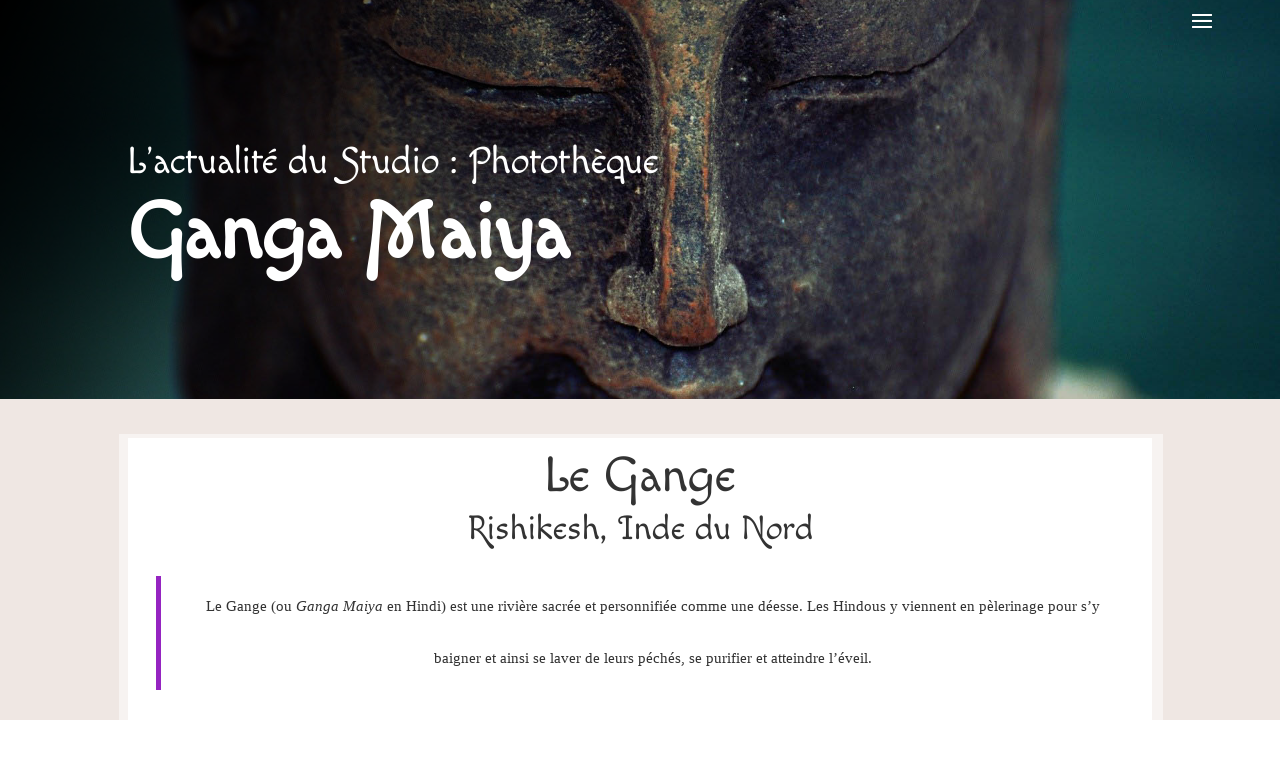

--- FILE ---
content_type: text/html; charset=utf-8
request_url: https://www.google.com/recaptcha/api2/anchor?ar=1&k=6Lc-HyQbAAAAACbhOyoADenueGlvuOAotknu5Zk7&co=aHR0cHM6Ly9zYXR0dmEteW9nYS5mcjo0NDM.&hl=en&v=PoyoqOPhxBO7pBk68S4YbpHZ&size=invisible&anchor-ms=20000&execute-ms=30000&cb=xlhk6dw08ca3
body_size: 48626
content:
<!DOCTYPE HTML><html dir="ltr" lang="en"><head><meta http-equiv="Content-Type" content="text/html; charset=UTF-8">
<meta http-equiv="X-UA-Compatible" content="IE=edge">
<title>reCAPTCHA</title>
<style type="text/css">
/* cyrillic-ext */
@font-face {
  font-family: 'Roboto';
  font-style: normal;
  font-weight: 400;
  font-stretch: 100%;
  src: url(//fonts.gstatic.com/s/roboto/v48/KFO7CnqEu92Fr1ME7kSn66aGLdTylUAMa3GUBHMdazTgWw.woff2) format('woff2');
  unicode-range: U+0460-052F, U+1C80-1C8A, U+20B4, U+2DE0-2DFF, U+A640-A69F, U+FE2E-FE2F;
}
/* cyrillic */
@font-face {
  font-family: 'Roboto';
  font-style: normal;
  font-weight: 400;
  font-stretch: 100%;
  src: url(//fonts.gstatic.com/s/roboto/v48/KFO7CnqEu92Fr1ME7kSn66aGLdTylUAMa3iUBHMdazTgWw.woff2) format('woff2');
  unicode-range: U+0301, U+0400-045F, U+0490-0491, U+04B0-04B1, U+2116;
}
/* greek-ext */
@font-face {
  font-family: 'Roboto';
  font-style: normal;
  font-weight: 400;
  font-stretch: 100%;
  src: url(//fonts.gstatic.com/s/roboto/v48/KFO7CnqEu92Fr1ME7kSn66aGLdTylUAMa3CUBHMdazTgWw.woff2) format('woff2');
  unicode-range: U+1F00-1FFF;
}
/* greek */
@font-face {
  font-family: 'Roboto';
  font-style: normal;
  font-weight: 400;
  font-stretch: 100%;
  src: url(//fonts.gstatic.com/s/roboto/v48/KFO7CnqEu92Fr1ME7kSn66aGLdTylUAMa3-UBHMdazTgWw.woff2) format('woff2');
  unicode-range: U+0370-0377, U+037A-037F, U+0384-038A, U+038C, U+038E-03A1, U+03A3-03FF;
}
/* math */
@font-face {
  font-family: 'Roboto';
  font-style: normal;
  font-weight: 400;
  font-stretch: 100%;
  src: url(//fonts.gstatic.com/s/roboto/v48/KFO7CnqEu92Fr1ME7kSn66aGLdTylUAMawCUBHMdazTgWw.woff2) format('woff2');
  unicode-range: U+0302-0303, U+0305, U+0307-0308, U+0310, U+0312, U+0315, U+031A, U+0326-0327, U+032C, U+032F-0330, U+0332-0333, U+0338, U+033A, U+0346, U+034D, U+0391-03A1, U+03A3-03A9, U+03B1-03C9, U+03D1, U+03D5-03D6, U+03F0-03F1, U+03F4-03F5, U+2016-2017, U+2034-2038, U+203C, U+2040, U+2043, U+2047, U+2050, U+2057, U+205F, U+2070-2071, U+2074-208E, U+2090-209C, U+20D0-20DC, U+20E1, U+20E5-20EF, U+2100-2112, U+2114-2115, U+2117-2121, U+2123-214F, U+2190, U+2192, U+2194-21AE, U+21B0-21E5, U+21F1-21F2, U+21F4-2211, U+2213-2214, U+2216-22FF, U+2308-230B, U+2310, U+2319, U+231C-2321, U+2336-237A, U+237C, U+2395, U+239B-23B7, U+23D0, U+23DC-23E1, U+2474-2475, U+25AF, U+25B3, U+25B7, U+25BD, U+25C1, U+25CA, U+25CC, U+25FB, U+266D-266F, U+27C0-27FF, U+2900-2AFF, U+2B0E-2B11, U+2B30-2B4C, U+2BFE, U+3030, U+FF5B, U+FF5D, U+1D400-1D7FF, U+1EE00-1EEFF;
}
/* symbols */
@font-face {
  font-family: 'Roboto';
  font-style: normal;
  font-weight: 400;
  font-stretch: 100%;
  src: url(//fonts.gstatic.com/s/roboto/v48/KFO7CnqEu92Fr1ME7kSn66aGLdTylUAMaxKUBHMdazTgWw.woff2) format('woff2');
  unicode-range: U+0001-000C, U+000E-001F, U+007F-009F, U+20DD-20E0, U+20E2-20E4, U+2150-218F, U+2190, U+2192, U+2194-2199, U+21AF, U+21E6-21F0, U+21F3, U+2218-2219, U+2299, U+22C4-22C6, U+2300-243F, U+2440-244A, U+2460-24FF, U+25A0-27BF, U+2800-28FF, U+2921-2922, U+2981, U+29BF, U+29EB, U+2B00-2BFF, U+4DC0-4DFF, U+FFF9-FFFB, U+10140-1018E, U+10190-1019C, U+101A0, U+101D0-101FD, U+102E0-102FB, U+10E60-10E7E, U+1D2C0-1D2D3, U+1D2E0-1D37F, U+1F000-1F0FF, U+1F100-1F1AD, U+1F1E6-1F1FF, U+1F30D-1F30F, U+1F315, U+1F31C, U+1F31E, U+1F320-1F32C, U+1F336, U+1F378, U+1F37D, U+1F382, U+1F393-1F39F, U+1F3A7-1F3A8, U+1F3AC-1F3AF, U+1F3C2, U+1F3C4-1F3C6, U+1F3CA-1F3CE, U+1F3D4-1F3E0, U+1F3ED, U+1F3F1-1F3F3, U+1F3F5-1F3F7, U+1F408, U+1F415, U+1F41F, U+1F426, U+1F43F, U+1F441-1F442, U+1F444, U+1F446-1F449, U+1F44C-1F44E, U+1F453, U+1F46A, U+1F47D, U+1F4A3, U+1F4B0, U+1F4B3, U+1F4B9, U+1F4BB, U+1F4BF, U+1F4C8-1F4CB, U+1F4D6, U+1F4DA, U+1F4DF, U+1F4E3-1F4E6, U+1F4EA-1F4ED, U+1F4F7, U+1F4F9-1F4FB, U+1F4FD-1F4FE, U+1F503, U+1F507-1F50B, U+1F50D, U+1F512-1F513, U+1F53E-1F54A, U+1F54F-1F5FA, U+1F610, U+1F650-1F67F, U+1F687, U+1F68D, U+1F691, U+1F694, U+1F698, U+1F6AD, U+1F6B2, U+1F6B9-1F6BA, U+1F6BC, U+1F6C6-1F6CF, U+1F6D3-1F6D7, U+1F6E0-1F6EA, U+1F6F0-1F6F3, U+1F6F7-1F6FC, U+1F700-1F7FF, U+1F800-1F80B, U+1F810-1F847, U+1F850-1F859, U+1F860-1F887, U+1F890-1F8AD, U+1F8B0-1F8BB, U+1F8C0-1F8C1, U+1F900-1F90B, U+1F93B, U+1F946, U+1F984, U+1F996, U+1F9E9, U+1FA00-1FA6F, U+1FA70-1FA7C, U+1FA80-1FA89, U+1FA8F-1FAC6, U+1FACE-1FADC, U+1FADF-1FAE9, U+1FAF0-1FAF8, U+1FB00-1FBFF;
}
/* vietnamese */
@font-face {
  font-family: 'Roboto';
  font-style: normal;
  font-weight: 400;
  font-stretch: 100%;
  src: url(//fonts.gstatic.com/s/roboto/v48/KFO7CnqEu92Fr1ME7kSn66aGLdTylUAMa3OUBHMdazTgWw.woff2) format('woff2');
  unicode-range: U+0102-0103, U+0110-0111, U+0128-0129, U+0168-0169, U+01A0-01A1, U+01AF-01B0, U+0300-0301, U+0303-0304, U+0308-0309, U+0323, U+0329, U+1EA0-1EF9, U+20AB;
}
/* latin-ext */
@font-face {
  font-family: 'Roboto';
  font-style: normal;
  font-weight: 400;
  font-stretch: 100%;
  src: url(//fonts.gstatic.com/s/roboto/v48/KFO7CnqEu92Fr1ME7kSn66aGLdTylUAMa3KUBHMdazTgWw.woff2) format('woff2');
  unicode-range: U+0100-02BA, U+02BD-02C5, U+02C7-02CC, U+02CE-02D7, U+02DD-02FF, U+0304, U+0308, U+0329, U+1D00-1DBF, U+1E00-1E9F, U+1EF2-1EFF, U+2020, U+20A0-20AB, U+20AD-20C0, U+2113, U+2C60-2C7F, U+A720-A7FF;
}
/* latin */
@font-face {
  font-family: 'Roboto';
  font-style: normal;
  font-weight: 400;
  font-stretch: 100%;
  src: url(//fonts.gstatic.com/s/roboto/v48/KFO7CnqEu92Fr1ME7kSn66aGLdTylUAMa3yUBHMdazQ.woff2) format('woff2');
  unicode-range: U+0000-00FF, U+0131, U+0152-0153, U+02BB-02BC, U+02C6, U+02DA, U+02DC, U+0304, U+0308, U+0329, U+2000-206F, U+20AC, U+2122, U+2191, U+2193, U+2212, U+2215, U+FEFF, U+FFFD;
}
/* cyrillic-ext */
@font-face {
  font-family: 'Roboto';
  font-style: normal;
  font-weight: 500;
  font-stretch: 100%;
  src: url(//fonts.gstatic.com/s/roboto/v48/KFO7CnqEu92Fr1ME7kSn66aGLdTylUAMa3GUBHMdazTgWw.woff2) format('woff2');
  unicode-range: U+0460-052F, U+1C80-1C8A, U+20B4, U+2DE0-2DFF, U+A640-A69F, U+FE2E-FE2F;
}
/* cyrillic */
@font-face {
  font-family: 'Roboto';
  font-style: normal;
  font-weight: 500;
  font-stretch: 100%;
  src: url(//fonts.gstatic.com/s/roboto/v48/KFO7CnqEu92Fr1ME7kSn66aGLdTylUAMa3iUBHMdazTgWw.woff2) format('woff2');
  unicode-range: U+0301, U+0400-045F, U+0490-0491, U+04B0-04B1, U+2116;
}
/* greek-ext */
@font-face {
  font-family: 'Roboto';
  font-style: normal;
  font-weight: 500;
  font-stretch: 100%;
  src: url(//fonts.gstatic.com/s/roboto/v48/KFO7CnqEu92Fr1ME7kSn66aGLdTylUAMa3CUBHMdazTgWw.woff2) format('woff2');
  unicode-range: U+1F00-1FFF;
}
/* greek */
@font-face {
  font-family: 'Roboto';
  font-style: normal;
  font-weight: 500;
  font-stretch: 100%;
  src: url(//fonts.gstatic.com/s/roboto/v48/KFO7CnqEu92Fr1ME7kSn66aGLdTylUAMa3-UBHMdazTgWw.woff2) format('woff2');
  unicode-range: U+0370-0377, U+037A-037F, U+0384-038A, U+038C, U+038E-03A1, U+03A3-03FF;
}
/* math */
@font-face {
  font-family: 'Roboto';
  font-style: normal;
  font-weight: 500;
  font-stretch: 100%;
  src: url(//fonts.gstatic.com/s/roboto/v48/KFO7CnqEu92Fr1ME7kSn66aGLdTylUAMawCUBHMdazTgWw.woff2) format('woff2');
  unicode-range: U+0302-0303, U+0305, U+0307-0308, U+0310, U+0312, U+0315, U+031A, U+0326-0327, U+032C, U+032F-0330, U+0332-0333, U+0338, U+033A, U+0346, U+034D, U+0391-03A1, U+03A3-03A9, U+03B1-03C9, U+03D1, U+03D5-03D6, U+03F0-03F1, U+03F4-03F5, U+2016-2017, U+2034-2038, U+203C, U+2040, U+2043, U+2047, U+2050, U+2057, U+205F, U+2070-2071, U+2074-208E, U+2090-209C, U+20D0-20DC, U+20E1, U+20E5-20EF, U+2100-2112, U+2114-2115, U+2117-2121, U+2123-214F, U+2190, U+2192, U+2194-21AE, U+21B0-21E5, U+21F1-21F2, U+21F4-2211, U+2213-2214, U+2216-22FF, U+2308-230B, U+2310, U+2319, U+231C-2321, U+2336-237A, U+237C, U+2395, U+239B-23B7, U+23D0, U+23DC-23E1, U+2474-2475, U+25AF, U+25B3, U+25B7, U+25BD, U+25C1, U+25CA, U+25CC, U+25FB, U+266D-266F, U+27C0-27FF, U+2900-2AFF, U+2B0E-2B11, U+2B30-2B4C, U+2BFE, U+3030, U+FF5B, U+FF5D, U+1D400-1D7FF, U+1EE00-1EEFF;
}
/* symbols */
@font-face {
  font-family: 'Roboto';
  font-style: normal;
  font-weight: 500;
  font-stretch: 100%;
  src: url(//fonts.gstatic.com/s/roboto/v48/KFO7CnqEu92Fr1ME7kSn66aGLdTylUAMaxKUBHMdazTgWw.woff2) format('woff2');
  unicode-range: U+0001-000C, U+000E-001F, U+007F-009F, U+20DD-20E0, U+20E2-20E4, U+2150-218F, U+2190, U+2192, U+2194-2199, U+21AF, U+21E6-21F0, U+21F3, U+2218-2219, U+2299, U+22C4-22C6, U+2300-243F, U+2440-244A, U+2460-24FF, U+25A0-27BF, U+2800-28FF, U+2921-2922, U+2981, U+29BF, U+29EB, U+2B00-2BFF, U+4DC0-4DFF, U+FFF9-FFFB, U+10140-1018E, U+10190-1019C, U+101A0, U+101D0-101FD, U+102E0-102FB, U+10E60-10E7E, U+1D2C0-1D2D3, U+1D2E0-1D37F, U+1F000-1F0FF, U+1F100-1F1AD, U+1F1E6-1F1FF, U+1F30D-1F30F, U+1F315, U+1F31C, U+1F31E, U+1F320-1F32C, U+1F336, U+1F378, U+1F37D, U+1F382, U+1F393-1F39F, U+1F3A7-1F3A8, U+1F3AC-1F3AF, U+1F3C2, U+1F3C4-1F3C6, U+1F3CA-1F3CE, U+1F3D4-1F3E0, U+1F3ED, U+1F3F1-1F3F3, U+1F3F5-1F3F7, U+1F408, U+1F415, U+1F41F, U+1F426, U+1F43F, U+1F441-1F442, U+1F444, U+1F446-1F449, U+1F44C-1F44E, U+1F453, U+1F46A, U+1F47D, U+1F4A3, U+1F4B0, U+1F4B3, U+1F4B9, U+1F4BB, U+1F4BF, U+1F4C8-1F4CB, U+1F4D6, U+1F4DA, U+1F4DF, U+1F4E3-1F4E6, U+1F4EA-1F4ED, U+1F4F7, U+1F4F9-1F4FB, U+1F4FD-1F4FE, U+1F503, U+1F507-1F50B, U+1F50D, U+1F512-1F513, U+1F53E-1F54A, U+1F54F-1F5FA, U+1F610, U+1F650-1F67F, U+1F687, U+1F68D, U+1F691, U+1F694, U+1F698, U+1F6AD, U+1F6B2, U+1F6B9-1F6BA, U+1F6BC, U+1F6C6-1F6CF, U+1F6D3-1F6D7, U+1F6E0-1F6EA, U+1F6F0-1F6F3, U+1F6F7-1F6FC, U+1F700-1F7FF, U+1F800-1F80B, U+1F810-1F847, U+1F850-1F859, U+1F860-1F887, U+1F890-1F8AD, U+1F8B0-1F8BB, U+1F8C0-1F8C1, U+1F900-1F90B, U+1F93B, U+1F946, U+1F984, U+1F996, U+1F9E9, U+1FA00-1FA6F, U+1FA70-1FA7C, U+1FA80-1FA89, U+1FA8F-1FAC6, U+1FACE-1FADC, U+1FADF-1FAE9, U+1FAF0-1FAF8, U+1FB00-1FBFF;
}
/* vietnamese */
@font-face {
  font-family: 'Roboto';
  font-style: normal;
  font-weight: 500;
  font-stretch: 100%;
  src: url(//fonts.gstatic.com/s/roboto/v48/KFO7CnqEu92Fr1ME7kSn66aGLdTylUAMa3OUBHMdazTgWw.woff2) format('woff2');
  unicode-range: U+0102-0103, U+0110-0111, U+0128-0129, U+0168-0169, U+01A0-01A1, U+01AF-01B0, U+0300-0301, U+0303-0304, U+0308-0309, U+0323, U+0329, U+1EA0-1EF9, U+20AB;
}
/* latin-ext */
@font-face {
  font-family: 'Roboto';
  font-style: normal;
  font-weight: 500;
  font-stretch: 100%;
  src: url(//fonts.gstatic.com/s/roboto/v48/KFO7CnqEu92Fr1ME7kSn66aGLdTylUAMa3KUBHMdazTgWw.woff2) format('woff2');
  unicode-range: U+0100-02BA, U+02BD-02C5, U+02C7-02CC, U+02CE-02D7, U+02DD-02FF, U+0304, U+0308, U+0329, U+1D00-1DBF, U+1E00-1E9F, U+1EF2-1EFF, U+2020, U+20A0-20AB, U+20AD-20C0, U+2113, U+2C60-2C7F, U+A720-A7FF;
}
/* latin */
@font-face {
  font-family: 'Roboto';
  font-style: normal;
  font-weight: 500;
  font-stretch: 100%;
  src: url(//fonts.gstatic.com/s/roboto/v48/KFO7CnqEu92Fr1ME7kSn66aGLdTylUAMa3yUBHMdazQ.woff2) format('woff2');
  unicode-range: U+0000-00FF, U+0131, U+0152-0153, U+02BB-02BC, U+02C6, U+02DA, U+02DC, U+0304, U+0308, U+0329, U+2000-206F, U+20AC, U+2122, U+2191, U+2193, U+2212, U+2215, U+FEFF, U+FFFD;
}
/* cyrillic-ext */
@font-face {
  font-family: 'Roboto';
  font-style: normal;
  font-weight: 900;
  font-stretch: 100%;
  src: url(//fonts.gstatic.com/s/roboto/v48/KFO7CnqEu92Fr1ME7kSn66aGLdTylUAMa3GUBHMdazTgWw.woff2) format('woff2');
  unicode-range: U+0460-052F, U+1C80-1C8A, U+20B4, U+2DE0-2DFF, U+A640-A69F, U+FE2E-FE2F;
}
/* cyrillic */
@font-face {
  font-family: 'Roboto';
  font-style: normal;
  font-weight: 900;
  font-stretch: 100%;
  src: url(//fonts.gstatic.com/s/roboto/v48/KFO7CnqEu92Fr1ME7kSn66aGLdTylUAMa3iUBHMdazTgWw.woff2) format('woff2');
  unicode-range: U+0301, U+0400-045F, U+0490-0491, U+04B0-04B1, U+2116;
}
/* greek-ext */
@font-face {
  font-family: 'Roboto';
  font-style: normal;
  font-weight: 900;
  font-stretch: 100%;
  src: url(//fonts.gstatic.com/s/roboto/v48/KFO7CnqEu92Fr1ME7kSn66aGLdTylUAMa3CUBHMdazTgWw.woff2) format('woff2');
  unicode-range: U+1F00-1FFF;
}
/* greek */
@font-face {
  font-family: 'Roboto';
  font-style: normal;
  font-weight: 900;
  font-stretch: 100%;
  src: url(//fonts.gstatic.com/s/roboto/v48/KFO7CnqEu92Fr1ME7kSn66aGLdTylUAMa3-UBHMdazTgWw.woff2) format('woff2');
  unicode-range: U+0370-0377, U+037A-037F, U+0384-038A, U+038C, U+038E-03A1, U+03A3-03FF;
}
/* math */
@font-face {
  font-family: 'Roboto';
  font-style: normal;
  font-weight: 900;
  font-stretch: 100%;
  src: url(//fonts.gstatic.com/s/roboto/v48/KFO7CnqEu92Fr1ME7kSn66aGLdTylUAMawCUBHMdazTgWw.woff2) format('woff2');
  unicode-range: U+0302-0303, U+0305, U+0307-0308, U+0310, U+0312, U+0315, U+031A, U+0326-0327, U+032C, U+032F-0330, U+0332-0333, U+0338, U+033A, U+0346, U+034D, U+0391-03A1, U+03A3-03A9, U+03B1-03C9, U+03D1, U+03D5-03D6, U+03F0-03F1, U+03F4-03F5, U+2016-2017, U+2034-2038, U+203C, U+2040, U+2043, U+2047, U+2050, U+2057, U+205F, U+2070-2071, U+2074-208E, U+2090-209C, U+20D0-20DC, U+20E1, U+20E5-20EF, U+2100-2112, U+2114-2115, U+2117-2121, U+2123-214F, U+2190, U+2192, U+2194-21AE, U+21B0-21E5, U+21F1-21F2, U+21F4-2211, U+2213-2214, U+2216-22FF, U+2308-230B, U+2310, U+2319, U+231C-2321, U+2336-237A, U+237C, U+2395, U+239B-23B7, U+23D0, U+23DC-23E1, U+2474-2475, U+25AF, U+25B3, U+25B7, U+25BD, U+25C1, U+25CA, U+25CC, U+25FB, U+266D-266F, U+27C0-27FF, U+2900-2AFF, U+2B0E-2B11, U+2B30-2B4C, U+2BFE, U+3030, U+FF5B, U+FF5D, U+1D400-1D7FF, U+1EE00-1EEFF;
}
/* symbols */
@font-face {
  font-family: 'Roboto';
  font-style: normal;
  font-weight: 900;
  font-stretch: 100%;
  src: url(//fonts.gstatic.com/s/roboto/v48/KFO7CnqEu92Fr1ME7kSn66aGLdTylUAMaxKUBHMdazTgWw.woff2) format('woff2');
  unicode-range: U+0001-000C, U+000E-001F, U+007F-009F, U+20DD-20E0, U+20E2-20E4, U+2150-218F, U+2190, U+2192, U+2194-2199, U+21AF, U+21E6-21F0, U+21F3, U+2218-2219, U+2299, U+22C4-22C6, U+2300-243F, U+2440-244A, U+2460-24FF, U+25A0-27BF, U+2800-28FF, U+2921-2922, U+2981, U+29BF, U+29EB, U+2B00-2BFF, U+4DC0-4DFF, U+FFF9-FFFB, U+10140-1018E, U+10190-1019C, U+101A0, U+101D0-101FD, U+102E0-102FB, U+10E60-10E7E, U+1D2C0-1D2D3, U+1D2E0-1D37F, U+1F000-1F0FF, U+1F100-1F1AD, U+1F1E6-1F1FF, U+1F30D-1F30F, U+1F315, U+1F31C, U+1F31E, U+1F320-1F32C, U+1F336, U+1F378, U+1F37D, U+1F382, U+1F393-1F39F, U+1F3A7-1F3A8, U+1F3AC-1F3AF, U+1F3C2, U+1F3C4-1F3C6, U+1F3CA-1F3CE, U+1F3D4-1F3E0, U+1F3ED, U+1F3F1-1F3F3, U+1F3F5-1F3F7, U+1F408, U+1F415, U+1F41F, U+1F426, U+1F43F, U+1F441-1F442, U+1F444, U+1F446-1F449, U+1F44C-1F44E, U+1F453, U+1F46A, U+1F47D, U+1F4A3, U+1F4B0, U+1F4B3, U+1F4B9, U+1F4BB, U+1F4BF, U+1F4C8-1F4CB, U+1F4D6, U+1F4DA, U+1F4DF, U+1F4E3-1F4E6, U+1F4EA-1F4ED, U+1F4F7, U+1F4F9-1F4FB, U+1F4FD-1F4FE, U+1F503, U+1F507-1F50B, U+1F50D, U+1F512-1F513, U+1F53E-1F54A, U+1F54F-1F5FA, U+1F610, U+1F650-1F67F, U+1F687, U+1F68D, U+1F691, U+1F694, U+1F698, U+1F6AD, U+1F6B2, U+1F6B9-1F6BA, U+1F6BC, U+1F6C6-1F6CF, U+1F6D3-1F6D7, U+1F6E0-1F6EA, U+1F6F0-1F6F3, U+1F6F7-1F6FC, U+1F700-1F7FF, U+1F800-1F80B, U+1F810-1F847, U+1F850-1F859, U+1F860-1F887, U+1F890-1F8AD, U+1F8B0-1F8BB, U+1F8C0-1F8C1, U+1F900-1F90B, U+1F93B, U+1F946, U+1F984, U+1F996, U+1F9E9, U+1FA00-1FA6F, U+1FA70-1FA7C, U+1FA80-1FA89, U+1FA8F-1FAC6, U+1FACE-1FADC, U+1FADF-1FAE9, U+1FAF0-1FAF8, U+1FB00-1FBFF;
}
/* vietnamese */
@font-face {
  font-family: 'Roboto';
  font-style: normal;
  font-weight: 900;
  font-stretch: 100%;
  src: url(//fonts.gstatic.com/s/roboto/v48/KFO7CnqEu92Fr1ME7kSn66aGLdTylUAMa3OUBHMdazTgWw.woff2) format('woff2');
  unicode-range: U+0102-0103, U+0110-0111, U+0128-0129, U+0168-0169, U+01A0-01A1, U+01AF-01B0, U+0300-0301, U+0303-0304, U+0308-0309, U+0323, U+0329, U+1EA0-1EF9, U+20AB;
}
/* latin-ext */
@font-face {
  font-family: 'Roboto';
  font-style: normal;
  font-weight: 900;
  font-stretch: 100%;
  src: url(//fonts.gstatic.com/s/roboto/v48/KFO7CnqEu92Fr1ME7kSn66aGLdTylUAMa3KUBHMdazTgWw.woff2) format('woff2');
  unicode-range: U+0100-02BA, U+02BD-02C5, U+02C7-02CC, U+02CE-02D7, U+02DD-02FF, U+0304, U+0308, U+0329, U+1D00-1DBF, U+1E00-1E9F, U+1EF2-1EFF, U+2020, U+20A0-20AB, U+20AD-20C0, U+2113, U+2C60-2C7F, U+A720-A7FF;
}
/* latin */
@font-face {
  font-family: 'Roboto';
  font-style: normal;
  font-weight: 900;
  font-stretch: 100%;
  src: url(//fonts.gstatic.com/s/roboto/v48/KFO7CnqEu92Fr1ME7kSn66aGLdTylUAMa3yUBHMdazQ.woff2) format('woff2');
  unicode-range: U+0000-00FF, U+0131, U+0152-0153, U+02BB-02BC, U+02C6, U+02DA, U+02DC, U+0304, U+0308, U+0329, U+2000-206F, U+20AC, U+2122, U+2191, U+2193, U+2212, U+2215, U+FEFF, U+FFFD;
}

</style>
<link rel="stylesheet" type="text/css" href="https://www.gstatic.com/recaptcha/releases/PoyoqOPhxBO7pBk68S4YbpHZ/styles__ltr.css">
<script nonce="p6M_z3Ffhis5r5sFGCKnxA" type="text/javascript">window['__recaptcha_api'] = 'https://www.google.com/recaptcha/api2/';</script>
<script type="text/javascript" src="https://www.gstatic.com/recaptcha/releases/PoyoqOPhxBO7pBk68S4YbpHZ/recaptcha__en.js" nonce="p6M_z3Ffhis5r5sFGCKnxA">
      
    </script></head>
<body><div id="rc-anchor-alert" class="rc-anchor-alert"></div>
<input type="hidden" id="recaptcha-token" value="[base64]">
<script type="text/javascript" nonce="p6M_z3Ffhis5r5sFGCKnxA">
      recaptcha.anchor.Main.init("[\x22ainput\x22,[\x22bgdata\x22,\x22\x22,\[base64]/[base64]/MjU1Ong/[base64]/[base64]/[base64]/[base64]/[base64]/[base64]/[base64]/[base64]/[base64]/[base64]/[base64]/[base64]/[base64]/[base64]/[base64]\\u003d\x22,\[base64]\\u003d\\u003d\x22,\x22E8K0Z8Kjw4MRbcOmw7jDt8OCw7xvRMKqw4XDkhZ4TMK3wr7Cil7Co8KkSXN2U8OBIsKAw69rCsKpwpQzUUQsw6sjwrY1w5/ChQnDssKHOE4cwpUTw48BwpgRw4RbJsKkR8KaVcORwoIaw4o3wr/Dun96woF1w6nCuCzCuCYLcBV+w4t9GsKVwrDCh8OOwo7DrsKLw4Enwoxnw6Zuw4E1w7bCkFTCr8KuNsK+Vnd/e8KjwrJ/T8OuLBpWUcO2cQvCqygUwq9bTsK9JEPChTfCosKJD8O/w6/Du1LDqiHDrgNnOsOPw6LCnUlQfEPCkMKKJsK7w68dw6thw7HCuMKODnQ8DXl6OMKIRsOSGcO4V8OycSN/Ag9QwpkLHcKufcKHTcOUwovDl8OOw4U0wqvCmRYiw4gIw7HCjcKKVcKzDE8xwrzCpRQgQVFMRQwgw4tlUMO3w4HDuynDhFnCgGs4IcO/D8KRw6nDnsKdRh7Ds8KUQnXDuMOrBMOHBQovN8ObwrTDssK9wrDCoGDDv8O1A8KXw6rDjcKnf8KMF8KCw7VeKm0Gw4DClk/Cu8OLZ1jDjVrCi2Atw4rDmyNRLsK0wpLCs2nCnCp7w48pwq3Cl0XCsQzDlVbDoMK6FsO9w4VPbsOwNEbDpMOSw77DiGgGM8OkwprDq3/[base64]/wpTCkFUAw6t/ccOSwpw6wrA0WRxfwpYdIhkfAwjCoMO1w5A8w4XCjlRoBsK6acKVwpNVDiXCkyYMw5kBBcOnwrt9BE/DucOlwoEuRnArwrvCulYpB3YHwqBqbsKNS8OcDUZFSMOCDTzDjFbCiyckPx5FW8OGw5bCtUdVw6Y4CkEQwr13W1HCvAXCusO0dFFnUsOQDcOnwrkiwqbChcKuZGBHw5LCnFxPwpMdKMOjXAwwVCI6UcKSw6/DhcO3wovCrsO6w4d5wppCRBTDgMKDZXfCgS5Pwo91bcKNwpPCkcKbw5LDqcOYw5AiwqYRw6nDiMK4A8K8wpbDjHh6RFXCqsOew4RDw60mwpo9wpvCqDEoQARNI3hTSsOGH8OYW8Kewq/Cr8KHTcOMw4hMwrNDw604BxXCqhwTURvCgDbCo8KTw7bCo3NXUsODw53Ci8KcT8O5w7XCqkVMw6DCi14Xw5xpDMKNFUrCkWtWTMOLMMKJCsKWw6MvwospWsO8w6/Ci8OAVlbDjsKpw4bClsKcw4NHwqMDV00bwoHDjHgJFMK+AsK6dMOIw4o2dTnCkWVUOGF2wo7Cs8Kcw4p2QMK1JAVXIgoRScO3VCQWPsOaeMO4DklHTsK1w4/DpsOrwoXCr8K9XSDDmMKNwqLCtRsxw5YEwqPDpBXDtkrDvcOywpTCqH05cUd9wrBkBjzDrkvCrGsxBQxAHsKYWcKJwqzDpUAWPzXCq8O0w7jDuAPDksKiw6jCsTd/w45iVMOxJANmYMONIcOKw5fClTnCjkwLAkPCosK6BE5IUXVMw6vDv8KLHsOGwp8rw6kzNEskYMKYTsKFw63DvsK9NsKRwpwpwoXDpwTDjsOYw6/[base64]/Cv8Ozw7/Dl8KsN8OUwp4aFD9+dQDDqMOiEsOBwrNzw6MHw6XDmcKyw64VwqXDnsOFV8Obw5VKw6c6CcOUSAPDoVfCtXlVw4jCqMK/NAfCsUswFkbDhsKNN8OKw4p/w4vCv8OjFyFeJcOBI0htTsO9VnzDjzltw4PDs1RSwoHDkDvCkSUXwpQBwqXDp8OawoLCjEkOdcOTG8K/LyN9cibDnAzCqMKXwp7DoCNlwo/DlMKQL8OcLsOqd8OAwrzCnUTCi8Odw7tFwpxww5PCq3jCkB8eSMO1w5PCmMOVwq4zOcK6woPCp8O6agzDkTbCqH/Dm1lSbXfDucKYwrxdOz3CnH9abVUFwo5pw73DtxZvMcOew6xiWsK/aCQlw4wscsKMw6gwwrBaGF1casOcwp9YXG7DksK/[base64]/CpcOvXznDkG7CjQvCqCsnw5DDv2HDmzDDjmzCuMK1w6bCg1Y5YMOtwqnDqDFqwrnDgDbChC3DmcKnTMK9TUnCjsOTw5fDpkjDpT0Gwrp/wpTDhsKZL8KLc8O5e8OlwrZ2w4xHwqgRwpMdwpzDuETDkcKKworDpsKPw4vDt8OIw790IyXDoHFZw6AgHMO8wopPfMOXR2x3wpcbwrh0wo/[base64]/CisKLw7HDucK3w5DDhTwZUcOlFcOsEzDDtSXDiUrDs8OsYR/CmAdmwoJdw6fCo8KwAQ51wowFw4HCvk3Dr1PDujDDpsOIUxzCnVIwI14Iw4Vmw7rCocOwfAx6w4g2LXAFak8/[base64]/wrJkTzbDlRotw4vCgWfDk8OGYcKZKzxRwrzCjA1iw7BpdsK1bUXDl8KfwqA7wqvCp8OHUsKmw6gKLMKQJsOwwqYSw6pSw7rCq8OJwrQSw5LCgsKvwpTDq8KNNcOvw4oNb3ZMRsO6FWnCsT/CshjDjMOjYnYLw7ggwqotwq7CgDZGwrbCosKmwqV+AcOBwrvCtzoBwqolUGHDlTskw5B1PiV4YSzDry9NAlRow6YUw60Sw7vDkMOkw7vDoTvDm3MqwrLCtGhjCyzChcOLKjoxw40jcjXCvMO/wpPDsWTDmMOfwrd8w77DrMOfEsKHw6w1w7LDssOGYMKYEMKnw6fClATCksOkJMKnw7Ryw70BesOow7cAwpwPw5vDmALDll/DthpORsKkUMKuJsKUwqNLTDY4AcKuNnbCmQ5IPMKNwoNnHCQ/[base64]/DssOrJMOdLMO9WsO7KAfDvHonCcKJasKdwrXDg290MsOBwqZzKxnDu8O1wovDgMOWOGJ1wpjChHfDuVkfw7Yvw7Ntw6nChDUSw6gCwopvwqTCmcKHw5VbSAR8Pi4fHSbDpG7CuMOFw7NVw5pvVsOfwrE4bgZ0w6cmw7nDmcKQwrpmQHzDo8OtBMOEbMK5w6PCh8O1Rh/[base64]/DoMK4w4Q/wpJgwpnDqcKfw4zCq2nDpMOhXCptHHNFwo16wqJ0AMKQw7zDnQYZEi7ChcKQwoZFw6o3QcK8w7lmI37ChiMJwo03wqPCuS7Dgy00w4PDulLDhzzCp8O7w7EgL1kBw7JlPMK7f8KHwrHCmUDCuDfCsxrDuMOJw73DgsK/U8OrLcORw6p9wpMdN11If8OnFsOXwowzcl5kOEgKTMKQH2ZXeArDv8Ktwo0zwp4YEzrDo8OZJMOCCsK/w4bDtMKRCSIxw4HCnTJ+woBvDcK6UMKOw4XCgETCrcOOWcKmwrBIbwnDs8KWw5hewpIqw6DCscKIS8OzSXZzHcKvwrTCssO9wo5Bb8O5w5vDiMKxQG4aWMK4w6JGwqYjZcONw6wuw7cTTsOMw4gjwoxmDMOcw79rw7fDrn/Dt3TDpcKZw5YWw6fDmhzDhwlpQ8OkwqxLwp/CqMOpw5DCvW3CkMKqw4t1bC/CscO/[base64]/[base64]/[base64]/wpppUsKtw4hda3A/LRTDnH8IasOuwqF9wo3DvGHCtsOkw4JXcsKlPGMsNA0Hwq3DqsKMQMO0w7HCnyF/ETPCmTYBw4x1w4/CrDxZfjcwwpnCjDxEUHM6FMKhQ8O5w4ggw43DmQXCoXVLw7fDpQQqw4rCpQYaMMKLwp5/w5TDj8Osw4bCrcKAG8O+w5bDt184w4cSw757DsKLDsOAw4MHFcOcw5kxwownG8KRwo15RCjDqcOow4wXw7YvH8KdesOZw6nCjMOmHU5OXB7DqhrCrynCj8K2UMOSw43CqcOlXlEZETfDjCEQAmVbacOGwog+wrgAFnYGIcKRwpgGXsKgwrQsYcK5w4crw6/DkDjCrhQNDcKiwpfDoMKlw7TDj8K/[base64]/[base64]/MnHDt2LChMOBw4t7T8KXfEzDu8O1w4rCsx3ClMOJw5bCu8OSYMOxOkHCj8Kgw6HCsRYHZzvCoW3DiCbDkMK5b0J0XsKMHMOcN3E/HRwzwrBrexfCmUxfH1tpP8OPGQvDjMOGwrnDqnYGEsO5TybDpzDDnsKqP0pbwoY7FWDDqFgzw63Cjx7CksK9Bj3DrsO8wpklOMOhWMOeYlHDkyUswoTDrCHCj8KHwqjDgMK4MmhLwr5pwq0zAcK7UMO0w4/CpThhwrnDqGxQw5bDpxnDu0UEw40cbcObY8KIwo4GHyzDkAE5L8KqA3bDncKiw41Ywol7w7Inwp/[base64]/[base64]/ChSoxY8OZX8KKZsOJwocUS8Kuw5TChRMPGBUNWcO5J8Kmw78Ab3/Dt1UDDMOjwrvDk1bDlTx0wqDDlBrCsMKxw4PDrCseRVJ+EsO+woEdAMKEwrTDlsKvwpnDlAQPw5Z2L2FzGMKRw4/CnlkIVsKgwpDCi0RmM2zCuyMXYsObMsKxVTHDusO4ccKcwoMZwrzDsQDDkwByOwNJMyTCtsOSH2HDtcKgCMK6A15ubsKzw69pQMKyw49ow53CnxHCqcKTc2/CuDzDrnTCocKrw5h9fsKJwqbCrcKENcOdw5/[base64]/DlcK5w6TCjMOLJ8OYRcKuNHLDnyPCkMOLw5XDuMOgEizCpcKobsK4wrfDizvDjMK/VMOoMkopMQwnLMOewrLCnl/DusOBBMOEwp/CixbDq8KJwrEBw4R0w5stN8OSGGbDsMO2w5jCqsOFw6sUw4onIhvCpn0ZGMOWw67CsT7Do8OHbMOZVMKvw5Rkw43Dmh3DtHRkS8KQbcOuJWh3FMKcf8OYwqxEP8OpByHDqcOCw4fCo8OMbGfDuX8zTMKBCWTDkcOOw5E/w5R6cmweGsKjC8KSw4/CncOjw5HCpcOkw6nChUXDgcKfw4RNFmLCrEjCo8KbU8OVw4TDpn5Cw7fDjRMXw6TDm2/CsxNkR8K6wqkPw4BLwpnCl8O2w4jCn3x5IivDrMOPOUFAWMOcw5kCEHXCksOewr/CqAB6w6Ute34cwpoYw7fCpsKIwpJawovCgsOwwo9swoAZw5pCLh/DqRl7ejVGw5EsWlUtJ8K1wrjCoVBWR3Mfwo7Dt8KZJSN3GBwlw7DDmMK7w4TCgsO2wo4kw5fDocOJw4hWVcKgw7HDgMKVwqTCrGN4w5rCuMKYYcO9H8K9w4LDg8OzXsOFUhIsaBTDpRoMw6AKwr7DgE/DhAjCqsOyw7TDvy3Cq8O0bQTDvkpbwr4RCMONI3/[base64]/Ci8KEwqXCrsKsWi7CjSw5KMKPFmzCt8O9w6wFIsKJw6Q/[base64]/[base64]/CgCjDkcKIT0xAw6/[base64]/ChsKjWEAlwrgCdcO1PMKdw549QxTCglo1w5vCkMKeYV8efk3CscK4DcOdwqvDq8K9JcK9w6otccOERSvDqXjDicKMaMOCw6vCncOWwpJMHzxJwroNURrDvMKow5M6IXTDpA/[base64]/CkxB2wpMOcsOLRMKew6nCp2luw79TQgzDucKOw7rDiEDDs8K1w7hWw7cxElHCjU9/c1/DjU/CkcK4PsO7d8KwwqfCocONwrp3A8ODwp5wREvDosKvOwPCvg9hLFnDu8KEw4nDq8KPwpR/wp3DrsKEw7hBw4Z3w4U3w6rCnn9gw540wpMvw7A4YMKsRcKQV8K/[base64]/CrAXChADCnsOuF8KrwoDDgw7DusK0wrTDuHR6BsK1PcKvw6XDmkzDkcKHOsKCw4fCoMKnJld5wrDCkXXDkB/DqnlVU8OjVXtYE8KPw7TCiMKOXEDCmiLDlQ/Cq8KiwqZFwpYnZMOPw7XDs8Ohw4clwoBJAMOLKGNpwqcyKG7DqMO+acOIw7rCuFsOOibDhBjDosKLwoDCiMOIwrXDrgwjw5/CkmHCicOsw6siwo3ChzpnccKpKcKrw4TCgsOjIA7CvHINw4nCu8OSwoRVw5jDqUrDgcK1ATIVNBQ5di5jUsK7w5bDrXpabsO3w4w+GcK6ZUbCqcOmwp/CgcOTwrRNH315KnUxcRFqUMK8w48hBA/DkcOeCMOUw5IZYwvDrQjClETChMKvwpLDkmRhX0k6w5hgIyXDuQthwq09H8Oyw4vDikvCkMORw4RHwp7DqsKCYsKta0vCo8O2w7HDlsO0FsOywqXCg8Kvw7M3wqUkwptiwoTCi8O0w4YEw43DmcKEw4/CsgYYHcO0VMOVbUvCj0oiw4vCkHoIw47DhxF1w502w4fCrRrDjmheL8Kywo1YEMO2J8OiO8Kbwqtxw4LCtC7DvMOiHncBDQnDpEfDrw53wqRYa8O0AkRZN8O2wqnCqEtywodYwpLCsAB2w7rDn3Q/fB3CgMO5wqQ/e8O2w67CgcKEwphuJXPDik4LO1gCH8OyA0Z0elDCh8OvSWB2QXRvw7nCuMO9wqXCp8O/ZldMIsOfwqg8w4AQwpnDlMK5GhnDugJUdsOCAw7DicKYezjDs8OdP8Ovwr55wrTDoz7DlHnCohrCql/Ck1TDvcKrOzoCw5Yow5MGEcKeSsKMPXxsETrCvhLDgjzDtXDDpEjDiMKiwp5WwpzCp8KwEQ3CuDXClMK7EirCkl3Dh8Kzw60WGcKcHRBnw5zCjGzCiRLDo8K2b8OPwqrDnycUUCfCgy3Dh37Csw0TPhLCq8Orwrk9w6HDjsKSIDrCkTsDNE/DrsKwwp7DrkDDksKHES/Do8OLHXRDw6sRw4/Dv8KsMlrCoMK4aAguesO5HTfDkAvDsMOlEXvCsBY1FcONwqjCh8K6VMOLw6vCqFZjwrMzwpJlLnjDlcONCcKDwol/BhJ6HT1IGMKjP3seWnrCojJLMk9mwqjCu3LCvMK0w5jCgcOTw74mCg3CpMKkwoIdeDXDu8ONfCgpwpcsVDldHsOIwovCqMKBw4wTw6wTH3/Cg1JOR8Kbw4NFOMKOw7otwoZJQsKow7IFPwkdw5FAeMO+wpc/wo7Du8KfOmjDicKsRH94w6ESw5ocBBfCmcOFEAfDuR8PJzI3Ji0Wwot3GjrDrBvDvMKsDgozC8KvJcKLwrtmQlDDvizCrFo+wrcPc3/DnMO3w4DDoCrDpsO0VMOIw5YOCxNuMivDtDMCwrjDpsKIJDjDvcK9DwtlGMOnw7TDssOmw5/DmhPCocOsAn3Cv8KKw6k4wqDChhPCsMOmB8Ohw5MeCzEawq3CtU9SKTHDnwx/ZhoJw7wtw6/Dh8OBw4lSChsTPy4MwrzDqGzCl1QfG8KRBCrDpMO9VBPCuSrDvsKiHwMmV8ObwoPChlhsw73ClMKPK8Oow7nDr8K/w6Rew4DCssK0XhDDoUx+w6PCvMOOwpMcZVzDgsObeMOGw7AaFcKPw7vCgsOiw7vChMKZMMO+wpzDusKhbT0nTQBpOGgUwo8eVVpJHWcMKMKUN8Ocan7Di8OdJTs9w6LDsjTCksKQAcOkIcOmwo/Ct0hvb3JLw5pkRsKCw7UoEsOYw73Ds0XCqQw0wqvDjXhzw5pEEWFlw6bClcKrMUvDk8KnH8OjccKfccOdw7/CqV3DkMKbJ8OoJFrDhwnCrsOdwrnCjiBqUsOWwr5TESxXWW/CtmkjV8KWw6UcwrEieArCrlLCo3AVwqRMw4nDs8KSwoLDvcOCJjhRwroRZcKWQnwQLSnCt3ldQCddwp4ZUVgLekV4b3JSGC01w74FLXnCp8O6WMOIwobDsQLDmsOWBsOAXlBlwrbDtcOERBcpwoc0LcK5wr/[base64]/DrCvDpMO0I8OfemtyNcO9OyUkwr3CssOIw4FsScKmVFLCgw7DvTfCg8KZFglJasONw6bCpDjCk8OJwoTDonhmcGLCuMO6w63Ct8OMwpTCu05NwojDlsOowrJDw6Eww5sxARUNw6XDjcKDAzvDpsO3WBzCkFzDpsOSZBMpwoxZwo1dw4s5w6bDsQVUw4QuKsKsw7cawr/[base64]/CkG3DoBEGw5pzY8K8wrXChGlsAMOowqBTI8OpwrlZw6/Ck8KgFwbCjsK/dR/[base64]/wq7CqsOQLsO6wpTCkjU+w4weQ8O6SmjCmwtQw74LOwFEworCq0F8R8K+ZMO/YsK0E8KpNVrDrCTDpMOEOcKoYFbCtC3DlsOqDsOnw5EJesOGZcOOw4LDvsOEwoAhWMOPwqLDqBLCksO9woLDmMOpIkFtMgTDjV/DoDUVIMKqGEnDgMKow65VFg0aw53CjMK2YhPClF4AwrbClDUbb8KYKcKbw4ZawrlJEw8awo/CpjDCp8KaIEQQe18uBnjCjMOFVCPDhx3CrFx4asKtw5TCiMKCHkdGwrwzw7zCmBQcIlvCoDFGwrF3wrU6Rk8basOrwoPCm8OKwptDw53CtsKpLAjDpMOlwqJHwobCsV7Cv8OZFDrCocK/w6F+w4cawojCnMK9wp4Hw4bDrFjDgsKywrkyLQjCiMOCUkHDg0MqT0PCr8OsJMKyXMO7w6N6BMK9w6F3XkonJS/Ctl4oGg8Ew7xfVF4fSgkiG38nw7k6w7cpwqAwwq/Duhs+w5EFw491QcOTw7VbE8KFE8ODw5NRw48PfFhjw7ptEsKkwpl5w5zDtns9w7o1AsOrXnMYw4XCksKucMOawoYqEF8NIcKJKHTDlBFmwpfDlcO8Nn7CnRvCt8KLLcK0SsKsZcOowoTDnVMVwrwCwp/[base64]/DphrCkENOOmg6wqXDm8ONw6AcQHoNbwPChgkdPMKtw7s2w4HDgMKkw5/[base64]/CrSTDqwM8DMO4d8OPT8O0wq3ChcOTTA/DjG1KMwTDs8OzKcOACkg+XMO7M1fDk8OiJcK/wp3CrMO0M8K7w63DqX3DsSnCq0PCl8Otw4vDsMKUC3MWNXVKEjLCscOow4DChMKHwo7DtMOMY8KXFThvAC4/wpI4YsOGLB/DpcK6woYlwp/DhF8YwpTClMKxwpnCkn/DvcO8w7HDhcOswqBUwo1qa8KKwoDDjsOmNcOxDsKpwobChsOrZ2DChGvCq0HCosOrwrp2Lm4dMsKtwoRoHsODwo7ChcO2XBnCosOmfsOOwrzDqcKuQsK7MQctXw7Cq8OQXMK5T0ROw4/[base64]/CsG8YOcKNwqdbXE8MZm/DoMKjQHrCjcOuw6FvPMKhwojDt8OATMOLecOMwqHCksKgwrrDgT5tw73Cm8KrRcOnWMKyX8KSImXCpGDDr8OOScKRHDwIwo9iwrHDv0vDvm4ZP8KcFkbCq0Icw6AQLETDgQnCjE3CkU3DncOuw5bDg8ODwqDCpQLDk1/DrMOjwplfMMKYw4Qow6TCpUUWwrJ2BG3DnknDh8KOwpd6J07ClQHDgcKwTkzDvXYeDF0jwpJYCcKew6XCjcOqeMKPEDpAPBkVwoQew5bClsK/eWFpU8Kuw7YTw68AHmoWJS3Dv8KVahIQbSPCncOCw6rDon/CuMOVexh8JwHCqcOHNhXClcKswpPDogbCtnMMYsO4wpVtwozDmgoewoDDv0xhD8Osw7p/[base64]/wpw9AcOfTsOzw7PCmCjDszQ/wp3Dl8K3acO2w4bDnMKBw7R2NsOYw7jDm8OGC8KGwpYNasKjVifDpcK7wonCtT0aw6fDgMOWemPDl1vDpcKxw6lBw6gDPsKtw754eMOzWlHCpMO+HzPCkmjDiyVrQ8ODOFnDjgrCohjCimfCun/Cg3woQsKOT8K4w5nDiMKzwqbDjQvDmGrCqU/[base64]/woFNOsOXSS5nRMOzw7cXw77CsMKBwrh/[base64]/DnR/DvVtzw4DDkTdGw5jCrMK2YnpWwpjCucK1w5Fqw59iw6JVU8O3wrnCjyvDhFnDvnlow4LDqk3DqcKLwp0SwoERSsKvwrHCkMKbwqJsw4law7nDkBPCmgBMXgTCn8Ogw7fCpcK2FcOtw6DDpUTDp8O1S8KCBS8Xw4rCq8OmYVEpTcOCVy0EwptkwqINwpIwCcOfPV/DtcK4w6caU8K5dTpkw6MCwrHCoAdHWsKjPkLCksOeaXjCtMKTGgV2wqEVw70QZcKSw7nCqMOyAsKDczZbw7XDncOdw7UwN8KWwrJ/w5zDrjgjXMOYKBfDqMO8QDfDgnHDt2HCg8Kqwp/CjcOvADLCrMOtPBUxwpI9XRRYw5c/Z13CkQDDjDABD8O2aMOWw7XDl0bCr8OLwo3DiVrDpEzDs1/CnsKOw5dsw4A9A0AxLcKUwpDClHXCr8OJwqfCiRN4JGZ5YzvDnUN+w6LDlSdIwpFEKV7Cm8KYw4vChsOQEFrDuy/CpsKXAcOQOmsywrzDicOQwp/CulA+HMKoN8OewpnCg1XCpTjCtFbChTLDiDJ5AMKeLFpgIBcwwpdidMOow7JjZcKrbVEWVmLDjCjCh8K8Cw/ClVIsDMK1KTDDhsONNzTDlsOWTMOxMQY6w5rDmcO9ZhPCh8O0cEXDtkU1wr9qwqRww4ZawoEpw402ZWvDjmDDp8OUInkWIgfCjMK4wqgvJlbCrsODQA3Ct3PDucOOKcKxDcKGG8Obw4sXwr/Dm0TCjBLCsjJ+w6jCjcKYdgxww7NtfcOrYMOCw7w1PcOjJGdlRWgHwq8XEEHCowjCvsOOUm3DvcOYwrjDv8OZMTkOw7vCmsOqw57DqnzDojNTQmtufcKhJcO5csO+fMKsw4c9wqLCrMKuN8KWeV7CjjE9w60ucMKYw5/CoMK9wqtzwptXRy3CrEDCkXnDqHnCgVtswpsJBz8MMHk4w60VR8OSwpfDq0PCmcOnAWLCggrCuwnCu3IIdUsYS2pyw75YUMKna8O6wp15Uk3DsMOnw7fCl0bClMOKEy13JQ/CuMKfwrocw5cKwqrDjToQC8KvTsKDbS7DqSoRwobDj8Kuw44AwpF/V8O0w7pGw40nwr8bbsKxw7LDrsK0CMOqKVbCizdUwqbCgB3CscKYw6kRBsK3w6HCnhdpHVnDp2BoCG7CmWRuw5/[base64]/DrsK6woXCvMO4w507fcKhdS3DisKNAj5AwqAIbUUxZ8OEC8OXOX/Dh2khVDLDqXgOw5cLM0rDo8OudMOFwrDDn0rDlMOtw5DCmcKHOBUzwpLCt8KGwp9MwrReB8KLNcOJYsO1w453wqzDoC3DqMOJNTvCn1PCiMKRPQXDvMOlfsOKw7HCisKzwromwrBLUy7DuMOkIQg2w4/CpCDCrwPDmV0bTilZwp/CpXIWHD/DtmLDtMKZax0mw7slNgsmL8KOXMOlYXjCt2bDu8O1w6I9wrZ2ZgNEwr0hwr/DpVjCvDsXPMOLPSFlwpFXZsKmMMO9w7HCmzRJwrVyw4fChxfDjF/Ds8O8G3LDugDCsVVjw6pwWwXCnMKrw4txJsKUw7/CiVPDqVPDnyxLbMO/[base64]/CtBvCnMO3wpxTw5lsw4gzcMKRacOWZcKLdybCgsOqw5DDlF3CrcKkwp03w6/CqXXDjcK1wqLDrsOHwp/CmsOndMK8AcO3QmklwrENw5xQK1/CkFjCgUfCj8OCw4EOasKhCkU+woEyOcOlJlIsw6bCj8Kvw43CvsKowoZSXMOkwrzCkxnDrsOSU8OIMWrCtcOaT2fCi8KOw6sHworCiMOQwrQ3GAbDjcKYfjcZw47CszMfw53DsTIGdzV/wpYOwrZCN8OxHUTDmknCmsO0w4rCtFpFwqfDjMOWw4rClMOhXMOHBETCpcKcwrXCncOmw6QXworDhzpfV0N/woHDq8KCPlohCsK+wqdeKUnDs8KwVFzDshxtwpQZwrJLw4VkFxBqw4HDr8KPTz3DpU4Ww7zCpDFsDcKWw6DCgMK/w6FEw4VwDMOwK3vCnSnDj04/McKAwq0mw7vDmzM9w5lsVMKgw7/CoMKMV3rDo3BowqHCtVxLwo1Obn7DsHbDgMKEwoLCnz3CmxbCkFZjZ8K/wpfDisKew7fChwQDw67DpMKPLCbCiMOdw5HCosOFCjkLwo3Cnx8OMVE6w5zDgMKOwrXCgVsMDmbDkAbCkMKyXMKLMUUiw6vDqcKUGMKLwpZpw7JAw5bCgVTDrVcdJjPDjcKBe8OtwoQzw5vDsk/DnEUnw6HCo3nDp8KKJkYAGw1EbkjDpldHwp3DkUPDtsOmw4/[base64]/[base64]/JUfCjMKnfGLCnsK7TsOqdMOGwq91WcK7UX43wpfDrmzDuh8Ew6M/RQRvw5M3wpbDh3XDvBkDJ1tYw7rDo8Kcw48hwq85LcO7wqIvwo/[base64]/[base64]/CqcKWWlnCj8KTAGnCsMKFY8K6wqQjeDvCqsK6wpTCisKDUMK1wrFFw6N1OFQJH0IWw67CtcO/HmwYO8Kpw5bCnMOaw704wqnDowN0BcKWw7RZAyLDtsKtw4vDjVnDuCfDu8ObwqQKBEZSw64Yw6PDm8Krw5ZCw43DnAE+wo7CqsOeJEdbwrhFw4krw5sGwqAHKsOCw4lGUzMhNVjDrHtFQgQ/[base64]/wobDicOyezB7wrnCqGsREcOpED9xw61Qw5bCvG7Cum7Dr2/DuMOZwo8Jw5F/w6LCj8OpZcOefSbCk8KNwrMNw6x2w7h9w4lkw6YKw49pw7Qjclx8w4EEFnMycw/CtUAXwoXCisKgwqbCgcODecO4EcKtw7ZhwpxyV3nCiTxLC08Pw4zDkzQAw77DtcOsw6Asd3tHwo3CmcKQEUHDgcKbWsK/[base64]/CkzLCjmnDp2LDv8OMw4vDr8KGwp1mO8KEO3NYO0lSQVrCoEHCqXbCj2XDlXw0WsK4G8OCwovChQLDq03DicKZTxHDicKpJcOCwpTDm8KefMOMO8KTw6kfF1Y1w7/DvEPClMOqw5bCnR3CpHbDlwF1w7DDscOXwrcKdsKgw6/[base64]/w5MBWgLDln7CtcONHivDh8OmwpvCtnrDqj9PYzMlX1HCujfDisKpUR0ewrjDmsK/[base64]/DqMK+w7E9wqUoDyU4w4HDgcK9FsKRVBrDvMO5w4XCn8KKw4fDl8KzwoHCgX3DncOFwpclw7vCrMOjOmXDuQdzKcK5wrrCt8KOw5ojw4B7DsO4w7lQO8OZRcO9wpbDgB4nwqXDr8OFfsKIwoNoJ101wpRqwqnCm8O/wqLCnDzCisKndh7DhMKxwpfDkFtIw5N5w6wxUsK7w7FRwqPCqTRqSgFJw5LDvmzClEEbwowmwrbDt8KXIMKNwpYnw6NDYsO2w7lHwro5w4HDiljCgsKFw4dEMAwyw49LOlrDhl3DhE9SOwNjw5l8HG1Qw5M5OsOZTcKDwq/DlHbDn8KYw4HDs8Kpwr5kUhTCqltPwpZdGMOUwpvDpVVtJj/Cn8KFM8OxLjcvw4HDr07Co0pjwoRMw6fDhcO8SDZsJFBLXMOGYMK5MsKxw4PCgcOewqoTw6wjSxbDncOeIC5Fwo/Cs8KkETEBGsOjFi3Dsi0RwrE9b8Ovw5QLw6JZZHgyBRQkwrdUKcKbwqvDmTkxVgDCssKcVWzCnMOiw71eGzcyGlDClzHCjcOTw6HClMKCMsOuw6oww4rCrcKOC8OJeMOCA2NewqhJPMOcw613w4nDlwjCn8KJJ8OIwpbCvz/Cp2rCsMK5P3FPwpRBQwLCrA3DkSDDvsKeNgZVwobDmhzCu8O6w4PDu8KUcAdQfsKaw4nCkT/[base64]/CrsOcw5gzXyfCrzxFbwYdwojDh8KyCsO8wrzClgpEwoAYGzPDtsO5RcOkP8O2d8KNw7/CgE5Zw7vCgMKSwpFKwqrCiRnDssK2WMO2w7srwpvClC3DhGFlXQzCssKrw59mYmrClEDDs8KKVFvCqQ82IyrDm33DgsOHwo1kcTtdU8Kqw4fCmjJUw7fCisKgwqlewrYnw7wowqdhFsKtwo/Ch8OBw6ooERJUUMKNKmHCjcK+UcOtw7gtw6s0w61PGw4uwrbCs8Oow67DrnIEw5hmwoVZw542wrXCnH/CrCzDkcOXThbCpMOQI3jCmcKbbGPDocOzM0xSfS99w6nCr04vwoI/wrRww5ASwqN6MAjDlzkOLcKew6/CpsOtPcKvVjXCoVcNw5p9wrHCrsOaMHVRw5TCncKpO2DCgsKsw4bDozPDk8KpwpBVLMK6wpEaIAjDgsOKwp/Dvj7DiB/DscOYXVnCucOzTn7DocKzw5AZwr7CgTF4wpvCtkTDnTbDl8OWw5zDlmwhwrrDhMK7wqjDgFDDocKpwqfDoMKLbcKeEyYTPMOvSEx9Hm8hw5xdw4bDslnCvzjDg8OIOzzCuiTCjMO1GMKBwrPCuMO2w4xSw4/DvlrCiFEuVElCw6fCjjDDisO5w7HClsK1c8O9w4dUZyN2wp51LE1RUyAMDsKtMi3DgcOKSg5Yw5MYw6vCmcOOWMKWdGXCkh8QwrBVClrDrWYRB8KJwovDrDTDiQVVdMKoLiZfw5LDqEcDw58/[base64]/w64XPWhpB8O7WsK8w43CusORJgnDnsKiw6stUMKewrh1w7Zqw5PCgMOdEcKmenhIccOzNzvCkcKDND94wq5IwoNkYsOtH8KJYRJBw7kdw6rClMKeYw3DrMK/wqPDoUcmHMOlY28CYMOdNiPDiMOQfMKEQsKYK1PCigTClMKkb3wVZS8qwoESYDNpw5zCgiPCvCfCjSfDhQtPH8OCHykvw6lawrTDjsKcw6DDk8K3eBxUw4HDkjFKw7NQWjdyTSfCizzChXDCrMOcwqJlw4PDt8OxwqVwBhc4d8OCw5rCuhPDmkfClcOLP8K9wq/ChUzCusKnF8K/[base64]/Cq0t/[base64]/Cl2EiFHTCm3NjwpTDkcOzVE8IPjQuw6zCksOPw58tb8O2QcOALWAZwofDqsOTwofCtMKQTzDCn8Oyw4NtwqbCkBgyPsKBw6dqHgLDvcO1McOOMk/CoDs9U2VgPsOAf8KrwrgFLcOyworCmAJDw63CucOXw5TCjcKDwpnCn8KVdsKFfcKlw6BUfcKnw4YWO8Ocw4/ChsKEfcOJwpIwDsOpwo1hwpbDkMOSOsOLBQTDkAIyecKfw4ULw75Iw4FRwrt2wo/CnX4CScO0WMOtwqlGwozDmMOFUcKaTX3DsMK2wojCmMKnw74ZK8Kdw4nDoBIOE8KQwrEjYU9Ld8OBwoJNGxhnwpY9wrlQwo3Dv8O1w7Jnw7N1w4PCmjtfYcK6w7XDjsKQw5/Dki/CusKvNRYKw5c5PMKVw69JC3TCn1TCmXsDwr3DjHjDvEvCvcKCacO+woRywqfCpkbCuFDDhcKjKy7DvsKyB8Kbw4LDj3hMJlfCgsOGekLCgXZ5wqPDn8KlUX/Dt8Oawpo4woofP8KlBsKCVVLDn1fCpDoVw5twflnCgsKXw53CvcO8w6PDgMO/w7wrwopIwp7Co8KRwpfDmsKswoY4w5XDhhPCjTEnw47DuMKBwq/DnMOTwp3DsMKLJVXDiMKPc0U5EsKJJMO/[base64]/[base64]/[base64]/[base64]/Dk8KSw67DvxrDosKwFx91BUHDgcOkw7jDvMKqHsOrC8OUwrPCmU3Dr8OHClPDu8O/[base64]/w4U0wqDChwJ6ccONw6zDtsO2McK3wrHDlcKhU8Kuwp7ChB9UYHdTDzDCtcOWw5RlNMOZCB5Vw7fDgGfDvE/Dvl4cNsOHw5Qee8KPwo8pw4/DlcOzLD7DqsKjeXzCo2/Cn8OKE8Orw6TCsHcPwqXCkMO1w6zDvMK4wonChUZjQcO+IAl6w7PCuMKywp/DrMOIwp3DpcKIwodww7RtY8KJw5fCuTcaXk4Gw44bccKCw4DCi8KEw6suwozCtcOVMsO4wojCqsOHeHjDm8Klwpg8w5Uvw4ZxUks7wrNFLGgSBsK6RnLDs3o+B2IQw7PDgcOAQMOTasONw78gw6Zlw7DCl8K/wqzDs8KsDBPCtn7Cri5oIhLDpcO+wosoFShyw5zDmUBHwqLDkMKpBMKHw7VJwq9Kw6F1wrtxw4bDvkXChA7Dvz/[base64]/wrR0acOjw44SwqTDsMO3SsKDw6vCrWEdwrUsacKUw5EoO1s9w5bCucOaOMOowoccRDLCscOcRMKNwofCrMK0w71TIsOpwovDo8K7McK2QgTDmcO/wq/CvTPDnQzCl8O+wqPCuMOWU8OxwrvCvMO8YVPCp2HDgQvDhsOJwoFGwpTDsCs/[base64]/Cm8OFWsOwwoAGw5x/w4lnV2PCpBl5OzQAcUjChA7DvMOQw746woTCi8OXbMKLw50aw5fDt0XDrhjDjyp6RX5/JsKkN3Blwo/CilBOGMOVw6stSR3CriILwpVPw7JtBXnDnjcywoTDkMKbwp95NMK7w4APaRDDjjYCLGFEw6TCisKSS1sYw4jDqsK+wrnCgsOgB8Khw5PDgMKOw70jw67CvcOWw6Yyw4TCl8Ocw7PDgjJnw6HDtj3CncKXP1rCrF/[base64]/CnMKWIGHCrQnDoisERsKSw5kHMcOIeyFuw7nDiR5uScK0VsKYwqrDs8OUV8KWworDgFTCiMKcEkksLggndknDhCHDi8KmGMKZJsOES3zDi3t1MRImRcO+w7A9wq/CvUxSW013CcKAwpBpST1jXC17w6dFwrUoIFAFAsKZw55SwqY0ZHV7KHtQNzjClsOUMGdTwoHCr8KjC8KxCUbDqwnCtTAmTV/DlcOGesOOScOWwp/CjnDDggolwoXDhirCpsOhw7VlDcKEw4hMwroXwqzDrsOgw7DDqMKBO8KxDgoQOcKqIX1YaMK3w6HDti3Cs8ONwrPCvsOSDDbCmA44RMODb37CqsOHZ8KWRkfCqsO7UMO1CcKYwrbDvQQYwoBvwpXDj8KmwplzYB/Dl8Oyw7F2FhV1w59OEsO3GVTDv8O6EwZvw5/[base64]/DusOSI3rDiMOow55ew6/CiiZ2w5tvwqMPw6h2w7DDgcOpD8OZwpwrw517KMK6HcO6TDTCimTDkcKtUMKAS8KZwql/w4s/LcOvw7ECwq5yw4kkIMKVw7LCuMOMWlQYw6YXwqLDmcO9HMOWw7zCmMKFwpdZwrjDmcK2w7HDnMO9Fw9DwoZww7owKxBEw7lJJMOPYMOAwoV8w4llwo7CqsKowo8vK8KywpHDocKOF2jDmMKfd2Bvw7BPJkHCucOUVMKvw7HDs8Kew4TCtT0wwp4\\u003d\x22],null,[\x22conf\x22,null,\x226Lc-HyQbAAAAACbhOyoADenueGlvuOAotknu5Zk7\x22,0,null,null,null,0,[21,125,63,73,95,87,41,43,42,83,102,105,109,121],[1017145,159],0,null,null,null,null,0,null,0,null,700,1,null,0,\[base64]/76lBhnEnQkZnOKMAhnM8xEZ\x22,0,1,null,null,1,null,0,1,null,null,null,0],\x22https://sattva-yoga.fr:443\x22,null,[3,1,1],null,null,null,1,3600,[\x22https://www.google.com/intl/en/policies/privacy/\x22,\x22https://www.google.com/intl/en/policies/terms/\x22],\x22X6JGDUM8uXENXs0BZ1B1WWxKOUZPQe5JQqwWcy+wCbo\\u003d\x22,1,0,null,1,1769369733793,0,0,[222,4,210,151,237],null,[222],\x22RC-9rixhIc3-wEQCg\x22,null,null,null,null,null,\x220dAFcWeA6yb1-Y4Z-Hlhb4Rg8rKTYwmF-Rkz4AiyyCLazkXVLcGQtvo6qU1kXB_Tfw4OcZmWsECaOPISZl1o1t-iM3Eep-n2kAFQ\x22,1769452533715]");
    </script></body></html>

--- FILE ---
content_type: text/css
request_url: https://sattva-yoga.fr/wp-content/themes/SattvaYoga/style.css?ver=4.27.4
body_size: 1643
content:
/*
 Theme Name:   Sattva Yoga
 Theme URI:    https://sattva-yoga.fr/SattvaYoga/
 Description:  Thème du site Sattva Yoga
 Author:       Mirobolus
 Template:     Divi
 Version:      1.0.0
 License:      GNU General Public License v2 or later
 License URI:  http://www.gnu.org/licenses/gpl-2.0.html
 Text Domain:  SattvaYoga

Couleur dominante : #9524c1 
Fond sombre : #1e1d1c 
Fond moyen : #363138 
Fond clair : #efe9e4
*/

@import url("../Divi/style.css");

/******************Page maintenance*****************/
.aiowps-site-lockout-box {margin-top: 0; border:none;}
.aiowps-site-lockout-body-content {
    background-color: #ffffff;
}
.aiowps-site-lockout-msg {
    color: #343434;
    font-size: 18px;
}
/*****************Personnalisations Mirobolus ***************/
.mobile_menu_bar.et_pb_header_toggle {width: 62px !important;}
.mobile_menu_bar::before {color:#FFFFFF !important;}
.et_slide_menu_top div#et-info {padding-top: 0 !important;}

/*******************CONTENUS****************/
p:not(.has-background):last-of-type {padding-bottom: 1em!important;}
/* Correction pour articles créés sans générateur Divi */
.et_pb_post_content {
	line-height: 1.8em;
	font-size: 17px;
	padding: 0px !important;
}
/* Correction des marges pour articles pilotés par Theme Builder */
.single-post .et_pb_row .et_pb_row {
		width: 90% !important;
	max-width: 1200px !important;
}

/******************Styles des formulaires de contact*****************/
.wpcf7-text, .wpcf7-textarea {
  background-color: #FFF !important;
  border: none !important;
  width: 100% !important;
  -moz-border-radius: 3px;
  -webkit-border-radius: 3px;
  border-radius: 3px;
  font-size: 14px;
  padding: 16px !important;
  -moz-box-sizing: border-box;
  -webkit-box-sizing: border-box;
  box-sizing: border-box;
}
.wpcf7-list-item {display: block !important;}
.wpcf7-submit {
  margin: 8px auto 0;
  cursor: pointer;
  font-size: 14px;
  font-weight: 500;
  -moz-border-radius: 3px;
  -webkit-border-radius: 3px;
  border-radius:3px;
  padding: 6px 20px;
  line-height: normal;
  background-color: #9524c1;
  color:#FFFFFF !important;
  border: 1px solid #ffffff;
  -webkit-font-smoothing: antialiased;
  -moz-osx-font-smoothing: grayscale;
  -moz-transition: all 0.2s;
  -webkit-transition: all 0.2s;
  transition: all 0.2s;
}
.wpcf7-submit:hover {background-color: rgba(149,36,193,0.78); color:#FFFFFF; }
::placeholder {color: #4e4e4e !important;}
/* styles des messages d'erreur et confirmation */
.wpcf7-mail-sent-ok,
.wpcf7-validation-errors, 
.wpcf7-acceptance-missing {
    clear: both;
	border: 2px solid #9524c1 !important;
    background-color: #ffffff;
	color:#000 !important;
}
/* Restreindre Recaptcha sur pages à formulaire uniquement */
body:not(.page-id-20) .grecaptcha-badge {display: none;}

/******************** STYLES PERSOS TARTE AU CITRON ***********************/
#tarteaucitronAlertBig #tarteaucitronCloseAlert,
#tarteaucitronAlertBig #tarteaucitronPrivacyUrl {
	border:1px solid #333; 
	border-radius: 5px;
    font-size: 16px !important;
	margin-bottom: 3px;
	margin-left: 7px;
	padding: 5px 10px;
}
.tarteaucitronCTAButton {border-radius: 5px;}
/* position en pop-up central */
#tarteaucitronRoot #tarteaucitronAlertBig {
    background: #fff !important;
    color: #333 !important;
    font-size: 18px !important;
    width: 60% !important;
    min-width: 285px;
    height: auto;
    margin: auto;
    left: 50% !important;
    top: 50% !important;
	bottom: auto !important;
    transform: translate(-50%, -50%);
    box-shadow: 0 0 9000px #000;
    border-radius: 10px;
    padding: 35px 25px;
}
#tarteaucitronAlertBig #tarteaucitronDisclaimerAlert {
	font-size: 18px !important;
    color: #333 !important;
	display: block;
	text-align: center;
	padding-bottom: 20px;
}
#tarteaucitronAlertBig #tarteaucitronPrivacyUrl, #tarteaucitronAlertBig #tarteaucitronPrivacyUrlDialog, #tarteaucitronAlertBig #tarteaucitronDisclaimerAlert, #tarteaucitronAlertBig #tarteaucitronDisclaimerAlert strong {
    color: #333 !important;	
} 
#tarteaucitronAlertBig #tarteaucitronPersonalize, 
#tarteaucitronAlertBig #tarteaucitronPersonalize2, 
.tarteaucitronCTAButton, #tarteaucitron #tarteaucitronPrivacyUrl, 
#tarteaucitron #tarteaucitronPrivacyUrlDialog, 
#tarteaucitronRoot .tarteaucitronDeny,
#tarteaucitron #tarteaucitronServices .tarteaucitronLine .tarteaucitronAsk .tarteaucitronAllow,
#tarteaucitron #tarteaucitronServices .tarteaucitronLine .tarteaucitronAsk .tarteaucitronDeny,
.tac_activate .tarteaucitronAllow,
#tarteaucitronAlertSmall #tarteaucitronCookiesListContainer #tarteaucitronClosePanelCookie, 
#tarteaucitron #tarteaucitronClosePanel,
#tarteaucitronPercentage,
#tarteaucitronAlertSmall #tarteaucitronManager #tarteaucitronDot #tarteaucitronDotGreen,
#tarteaucitronAlertSmall #tarteaucitronCookiesListContainer #tarteaucitronCookiesTitle,
.tac_activate .tac_float .tarteaucitronAllow {
    background-color: #e7b6d4 !important;
    color: #fff !important;
}
